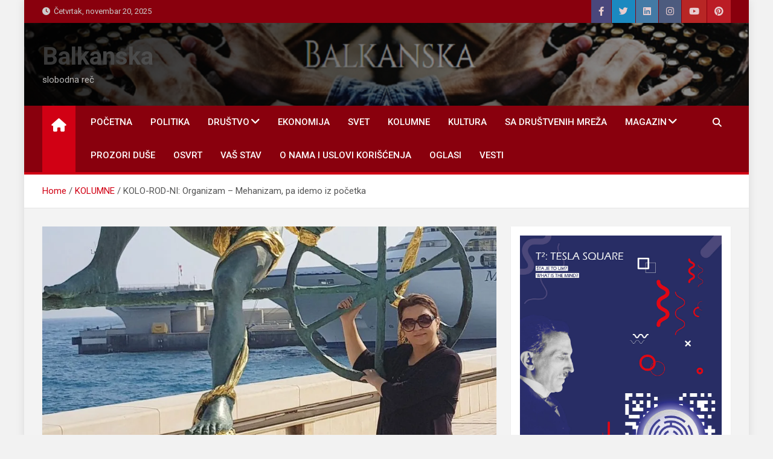

--- FILE ---
content_type: text/html; charset=utf-8
request_url: https://www.google.com/recaptcha/api2/aframe
body_size: 268
content:
<!DOCTYPE HTML><html><head><meta http-equiv="content-type" content="text/html; charset=UTF-8"></head><body><script nonce="y_w2BcgGPb7zEXiwekVj6A">/** Anti-fraud and anti-abuse applications only. See google.com/recaptcha */ try{var clients={'sodar':'https://pagead2.googlesyndication.com/pagead/sodar?'};window.addEventListener("message",function(a){try{if(a.source===window.parent){var b=JSON.parse(a.data);var c=clients[b['id']];if(c){var d=document.createElement('img');d.src=c+b['params']+'&rc='+(localStorage.getItem("rc::a")?sessionStorage.getItem("rc::b"):"");window.document.body.appendChild(d);sessionStorage.setItem("rc::e",parseInt(sessionStorage.getItem("rc::e")||0)+1);localStorage.setItem("rc::h",'1763655917552');}}}catch(b){}});window.parent.postMessage("_grecaptcha_ready", "*");}catch(b){}</script></body></html>

--- FILE ---
content_type: text/css
request_url: https://balkanskapravila.com/wp-content/plugins/featured-post-creative/assets/css/wpfp-public.css?ver=1.5.7
body_size: 1744
content:
.wpfp-featured-post *{outline: none !important;}
.wpfpcolumn, .wpfpcolumns {-webkit-box-sizing: border-box; -moz-box-sizing: border-box;box-sizing: border-box;}
.wpfp-link-overlay {position: absolute;height: 100%;width: 100%;top: 0px;left: 0px; z-index: 1;}
.wpfp-date span {font-style:italic; font-size:12px;}
.wpfp-overlay {position:relative}
.wpfp-overlay a {color:#fff;}
.wpfp-image-bg img { max-width:100% ;  height: auto;}
.wpfp-date{line-height: normal !important;padding: 5px 5px 5px 0; display: inline-block; text-transform: capitalize;color: #666;font-size: 12px; color: #fff; position: relative; z-index: 10;}
.wpfp-categories {padding: 4px 0px;display: inline-block;text-transform: capitalize;color: #666;position: relative; z-index: 9;}
.wpfp-categories a {text-decoration: none ; font-size:10px;text-transform: capitalize;padding: 2px 8px;color: #fff !important;line-height: normal;display: inline-block; margin: 1px 0; -webkit-transition: all 0.5s ease 0s;-moz-transition: all 0.5s ease 0s;-ms-transition: all 0.5s ease 0s;-o-transition: all 0.5s ease 0s;transition: all 0.5s ease 0s;}
.wpfp-bottom-content .wpfp-categories a:hover, .wpfp-bottom-content .wpfp-categories a:focus, .featured-grid .featured-categories a:hover, .featured-grid .featured-categories a:focus {background: #000 !important; color: #fff !important;}
.wpfp-categories a:nth-child(4n+1), .featured-categories a:nth-child(4n+1) {background: #fb4c35 !important;border-color: #fb4c35 !important;}
.wpfp-categories a:nth-child(4n+2), .featured-categories a:nth-child(4n+2) {background: #5E35B1 !important;border-color: #5E35B1 !important;}
.wpfp-categories a:nth-child(4n+3), .featured-categories a:nth-child(4n+3) {background: #F57C00 !important;border-color: #F57C00 !important;}
.wpfp-categories a:nth-child(4n+4), .featured-categories a:nth-child(4n+4) {background: #00796B !important;border-color: #00796B !important;}
.wpfp-clearfix:before, .wpfp-clearfix:after {content: "";display: table;}
.wpfp-clearfix::after {clear: both;}
.wpfp-medium-3.wpfp-medium-right {padding: 0 0 5px 5px;}
.wpfp-medium-6.wpfp-medium-left {padding:0 0 5px 0px;}
.wpfp-grid-content, .wpfp-image-bg{height: 100%;}

/***** Block Design-1 *****/
.wpfp-featured-post.design-1 .wpfp-image-bg {background: #f1f1f1;-webkit-transition: all 0.5s ease 0s;-moz-transition: all 0.5s ease 0s;-ms-transition: all 0.5s ease 0s;-o-transition: all 0.5s ease 0s;transition: all 0.5s ease 0s;}
.wpfp-featured-post.design-1 .wpfp-image-bg img {height: 100%;width: 100% !important;object-fit: cover;object-position: top center; border-radius: 0;}
.wpfp-featured-post.design-1 .wpfp-categories a {margin: 2px 0; color: #fff !important; text-decoration: none !important; -webkit-box-shadow: 0px 0px 7px 0px rgba(0,0,0,0.5);-moz-box-shadow: 0px 0px 7px 0px rgba(0,0,0,0.5);box-shadow: 0px 0px 7px 0px rgba(0,0,0,0.5);}
.wpfp-featured-post.design-1 .wpfp-title {line-height: normal;}
.wpfp-featured-post.design-1 .wpfp-title a {font-size: 14px; line-height: normal; text-decoration: none; text-transform: capitalize; color:#fff; font-weight: bold;}
.wpfp-featured-post.design-1 .wpfp-grid-content {padding-bottom: 0;}
.wpfp-featured-post.design-1 .wpfp-bottom-content {position: absolute;bottom: 0px;padding: 15px;left: 0;text-align: left;right: 0;
background: -moz-linear-gradient(to bottom,#0000 0, #0006 50%, #000000b3 100%);
background: -ms-linear-gradient(to bottom,rgba(0,0,0,0) 0, rgba(0,0,0,0.4) 50%, rgba(0,0,0,.7) 100%);
background: -o-linear-gradient(to bottom,rgba(0,0,0,0) 0, rgba(0,0,0,0.4) 50%, rgba(0,0,0,.7) 100%);
background: -webkit-linear-gradient(to bottom,rgba(0,0,0,0) 0, rgba(0,0,0,0.4) 50%, rgba(0,0,0,.7) 100%);
background: -webkit-gradient(linear, center top, center bottom, from(rgba(0,0,0,0)), to(rgba(0,0,0,0.7)));
background: linear-gradient(to bottom,#0000 0, #0006 50%, #000000b3 100%);}

.wpfp-featured-post.design-1 .wpfp-overlay {overflow: hidden; height: 100%;}
.wpfp-featured-post.design-1 .wpfp-link-overlay:hover + .wpfp-grid-content .wpfp-image-bg {-webkit-transform: scale(1.2);-moz-transform: scale(1.2);-ms-transform: scale(1.2);-o-transform: scale(1.2);transform: scale(1.2);-webkit-transition: all 0.5s ease 0s;-moz-transition: all 0.5s ease 0s;-ms-transition: all 0.5s ease 0s;-o-transition: all 0.5s ease 0s;transition: all 0.5s ease 0s;}

/***** Grid Design-1 *****/
.wpfp-featured-post-grid{clear:both; margin:0 -15px;} 
.wpfp-featured-post-grid .wpfpcolumns{margin-bottom:30px;}
.wpfp-featured-post-grid.design-1 .wpfp-image-bg {background: #f1f1f1;-webkit-transition: all 0.5s ease 0s;-moz-transition: all 0.5s ease 0s;-ms-transition: all 0.5s ease 0s;-o-transition: all 0.5s ease 0s;transition: all 0.5s ease 0s;}
.wpfp-featured-post-grid.design-1 .wpfp-image-bg img {height: 100%;width: 100% !important;object-fit: cover;object-position: top center; border-radius: 0;}
.wpfp-featured-post-grid.design-1 .wpfp-categories a {margin: 2px 0; color: #fff !important; text-decoration: none !important; -webkit-box-shadow: 0px 0px 7px 0px rgba(0,0,0,0.5);-moz-box-shadow: 0px 0px 7px 0px rgba(0,0,0,0.5);box-shadow: 0px 0px 7px 0px rgba(0,0,0,0.5);}
.wpfp-featured-post-grid.design-1 .wpfp-title {line-height: normal;}
.wpfp-featured-post-grid.design-1 .wpfp-title a {font-size: 14px; line-height: normal; text-decoration: none; text-transform: capitalize; color:#fff; font-weight: bold;}
.wpfp-featured-post-grid.design-1 .wpfp-grid-content {padding-bottom: 0;}
.wpfp-featured-post-grid.design-1 .wpfp-bottom-content {position: absolute;bottom: 0px;padding: 15px;left: 0;text-align: left;right: 0;
background: -moz-linear-gradient(to bottom,#0000 0, #0006 50%, #000000b3 100%);
background: -ms-linear-gradient(to bottom,rgba(0,0,0,0) 0, rgba(0,0,0,0.4) 50%, rgba(0,0,0,.7) 100%);
background: -o-linear-gradient(to bottom,rgba(0,0,0,0) 0, rgba(0,0,0,0.4) 50%, rgba(0,0,0,.7) 100%);
background: -webkit-linear-gradient(to bottom,rgba(0,0,0,0) 0, rgba(0,0,0,0.4) 50%, rgba(0,0,0,.7) 100%);
background: -webkit-gradient(linear, center top, center bottom, from(rgba(0,0,0,0)), to(rgba(0,0,0,0.7)));
background: linear-gradient(to bottom,#0000 0, #0006 50%, #000000b3 100%);}

.wpfp-featured-post-grid.design-1 .wpfp-overlay {overflow: hidden; height: 100%;}
.wpfp-featured-post-grid.design-1 .wpfp-link-overlay:hover + .wpfp-grid-content .wpfp-image-bg {-webkit-transform: scale(1.2);-moz-transform: scale(1.2);-ms-transform: scale(1.2);-o-transform: scale(1.2);transform: scale(1.2);-webkit-transition: all 0.5s ease 0s;-moz-transition: all 0.5s ease 0s;-ms-transition: all 0.5s ease 0s;-o-transition: all 0.5s ease 0s;transition: all 0.5s ease 0s;}

/***** Widget *****/
.wpfp-widget .featured-image-bg {background: #f1f1f1 ; line-height: 0;overflow: hidden; position: relative;width: 100%;}
.wpfp-widget .featured-grid {position: relative;padding: 0;margin-bottom: 15px; text-align:left; border-bottom:1px solid #ddd; padding-bottom:15px;}
.wpfp-widget .featured-title{ margin-top:5px;}
.wpfp-widget .featured-title h4{margin:10px 0 !important;}
.wpfp-widget .featured-title a{line-height: normal; color:#444; text-decoration: none !important; }
.wpfp-widget .featured-title a:visited {color: #444;}
.wpfp-widget .featured-date {color: #666; margin-top:5px !important}
.wpfp-widget .featured-categories {margin:0;position: absolute;top: 0;padding: 0; left:0;}
.wpfp-widget .featured-categories a{text-decoration: none ; font-size:10px;text-transform: capitalize;padding: 2px 8px;color: #fff !important;line-height: normal;display: inline-block; margin: 0 0 3px 0; -webkit-transition: all 0.5s ease 0s;-moz-transition: all 0.5s ease 0s;-ms-transition: all 0.5s ease 0s;-o-transition: all 0.5s ease 0s;transition: all 0.5s ease 0s;}
.wpfp-widget .featured-grid:hover .featured-title a{text-decoration: underline;}
.wpfp-widget .featured-grid-content{margin:0px !important; padding:0px !important}
.wpfp-widget .featured-grid:last-child {border-bottom: 0px;}

/***** Grid CSS *****/
.wpfpcolumn, .wpfpcolumns {padding-left: 0.9375em; padding-right: 0.9375em; float: left; position: relative;}

@media only screen{
	.wpfpcolumn, .wpfpcolumns{ width:100%; }
}
@media only screen and (min-width: 40.0625em) {  
	.wpfpcolumn,
	.wpcolumns {position: relative;padding-left: 0.9375em;padding-right: 0.9375em;float: left;}
	.wpfp-medium-1 {width: 8.33333%;}
	.wpfp-medium-2 {width: 16.66667%;}
	.wpfp-medium-3 {width: 25%;}
	.wpfp-medium-4 {width: 33.33333%;}
	.wpfp-medium-5 {width: 41.66667%;}
	.wpfp-medium-6 {width: 50%;}
	.wpfp-medium-7 {width: 58.33333%;}
	.wpfp-medium-8 {width: 66.66667%;}
	.wpfp-medium-9 {width: 75%;}
	.wpfp-medium-10 {width: 83.33333%;}
	.wpfp-medium-11 {width: 91.66667%;}
	.wpfp-medium-12 {width: 100%;}
}
@media screen and (max-width: 800px) {
.wpfpcolumns {height: 250px !important; width: 100%;}
.wpfp-medium-3.wpfp-medium-right, .wpfp-medium-6.wpfp-medium-left {padding: 0 0 5px 0;}
}